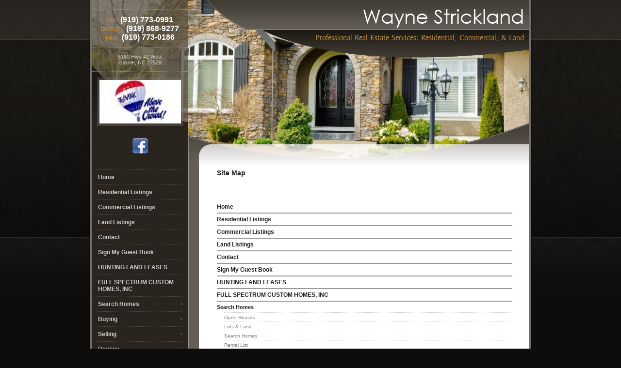

--- FILE ---
content_type: text/html
request_url: http://www.waynesproperties.com/default.asp?f=sitemap
body_size: 29811
content:

<!DOCTYPE html>
<!--<!DOCTYPE html PUBLIC "-//W3C//DTD XHTML 1.0 Transitional//EN" "http://www.w3.org/TR/xhtml1/DTD/xhtml1-transitional.dtd">-->


<html lang="en" dir="ltr">
<head>

<!-- BEGIN LINKU HEADER
======================================================================================================== -->
<!--Website Header BEGIN -->

<meta http-equiv="X-UA-Compatible" content="IE=edge" />


			<title>Site Map</title>
			<meta property="og:title" content="Site Map" />
			<meta property="og:description" content="" />
			<meta property="og:type" content="website" />
			<meta property="og:url" content="http://www.waynesproperties.com/default.asp" />
			  
			<meta http-equiv="Content-Language" content="en-us" />
			<meta http-equiv="Content-Type" content="text/html; charset=utf-8" />
			
			<meta name="keywords" content="" />
			
			<meta name="Author" content="Wayne Strickland" />
			<meta name="rating" content="General" />

	<style>#head_menu>.menuitem:last-child,#head_menu>.menuitem:last-child>span{height:60px;background-size:100% 100%;}</style>
<base target="_top">


<!-- 2.0 GLOBAL CSS
======================================================================================================== -->
<link href="/website/style/style_v2.css" rel="stylesheet" type="text/css">
<link href="/website/style/style.asp?id=5479" rel="stylesheet" type="text/css">



<!-- AJAX PLUGINS
======================================================================================================== -->

  <script type="text/javascript" src="/website/function/jquery/jquery-1.5.2.min.js"></script>


<!-- custom onload js events -->
<script type="text/javascript" src="/website/includes_v2/multi_onload_events.js"></script>

<!-- global responsive content -->
<script>
//anonymous function wrapper for third party noConflict support
(function($) {  

  function lu_gl_responsive() {
	var lu_gl_width = $("#lu-gl").width();
	if (lu_gl_width >= 1200) {$("#lu-gl").attr('class','lu-gl--sm lu-gl--md lu-gl--lg lu-gl--xl');}
	else if ((lu_gl_width >= 900) && (lu_gl_width < 1200)) {$("#lu-gl").attr('class','lu-gl--sm lu-gl--md lu-gl--lg');}
	else if ((lu_gl_width >= 700) && (lu_gl_width < 900)) {$("#lu-gl").attr('class','lu-gl--sm lu-gl--md');}
	else if ((lu_gl_width >= 500) && (lu_gl_width < 700)) {$("#lu-gl").attr('class','lu-gl--sm');}
	else if (lu_gl_width < 500) {$("#lu-gl").attr('class','lu-gl--xs');}
  }
  $(document).ready(function () {lu_gl_responsive()}); 
  $(window).resize(function() {lu_gl_responsive()});	

})(jQuery);  
</script>




</head>



<body >




<!-- END LINKU HEADER
======================================================================================================== -->
<!--Website Header END -->


	<!--[if lte IE 6]>
	<script type="text/javascript" src="/website/function/fixpngs/supersleight-min.js"></script>
	<![endif]-->

	

<link href="/website/advmenus_v2/css/dyn_vert_nav.css" rel="stylesheet" type="text/css" />
<link href="/website/zseries2/templates/curve/css/content_main.css" rel="stylesheet" type="text/css" />
<link href="/website/zseries2/templates/curve/css/content_slate.css" rel="stylesheet" type="text/css" />
<script type="text/javascript" src="/website/zseries2/dynamic_js/common_js.asp"></script>

<!--include virtual="/website/zseries2/zseries_stylesheet.asp"-->

<style>


		body {
			background: #0e0d0c url('/website/zseries2/templates/curve/images/slate/background.jpg') repeat-x top;
		}
		
		/*global CSS*/
		
		/*global template CSS*/
		
/*content page template CSS*/

</style>



<div id="wrapper">
  <div id="bodyframe">
    <div id="head">
      <div id="head_mainimage"><img  src="/website/agent_zseries_files/5479/cropped_913201111043-copy-shutterstock_76652632.jpg" width="900" height="325"></div>
      
      <div id="head_title">
        <span id="headtitle">Wayne Strickland</span>
        <span id="headsubtitle">Professional Real Estate Services: Residential, Commercial, & Land</span>	
      </div>
      
	  <div id="head_sidebar">
		<div id="contactwrap">
		  <div class="contactblock" id="contact_phone"><span>PH:&nbsp;</span>(919) 773-0991<br /><span>DIRECT:&nbsp;</span>(919) 868-9277<br /><span>FAX:&nbsp;</span>(919) 773-0186</div>
		  <div class="contactblock" id="contact_address">5160 Hwy 42 West<br>Garner,&nbsp;NC&nbsp;27529</div>
		  <div class="contactblock" id="contact_logo"><img  src="/website/agent_zseries_files/5479/cropped_913201111031-copy-logo.jpg" width="168" height="90"></div>
		</div>
		

  <div id="nav_social">
  
    <a href="http://www.facebook.com/#!/profile.php?id=100002149324938" target="_blank" id="nav_social_facebook"><img title="Facebook" alt="Facebook" src="/website/includes/socialmedia/images/facebook_large.png"></a>
    <!---->
    <!---->

  </div>


	  </div>
	  <div id="head_curve"></div>
	</div>
    <div id="contentwrap">
	  <div id="columnleft">
	  <!--<script type="text/javascript" src="/website/advmenus_v2/js/drop_down.js"></script>-->

<!-- START MENU CODE-->
<ul id="dyn_nav_v"> 

		<li><a target="_self" href="/" class="dyn_nav_mm">Home</a></li> 

		<li><a target="_self" href="/default.asp.pg-ResidentialListings" class="dyn_nav_mm">Residential Listings</a></li> 

		<li><a target="_self" href="/default.asp.pg-CommercialListings" class="dyn_nav_mm">Commercial Listings</a></li> 

		<li><a target="_self" href="/default.asp.pg-LandListing" class="dyn_nav_mm">Land Listings</a></li> 

		<li><a target="_self" href="/default.asp.f-contactme" class="dyn_nav_mm">Contact</a></li> 

		<li><a target="_self" href="/default.asp.f-guestbook.d-forms" class="dyn_nav_mm">Sign My Guest Book</a></li> 

		<li><a target="_self" href="/default.asp.pg-HUNTINGLANDLEASES" class="dyn_nav_mm">HUNTING LAND LEASES</a></li> 

		<li><a target="_self" href="/default.asp.pg-FULLSPECTRUMCUSTOMHOMESINC" class="dyn_nav_mm">FULL SPECTRUM CUSTOM HOMES, INC</a></li> 
  
  <li aria-haspopup="true"><a href="#" class="dyn_nav_mm dyn_nav_a">Search Homes</a> 
    
    <ul class="dyn_nav_dd"> 
            
      <li aria-haspopup="false"><a target="_self" href="/default.asp.f-openhouses">Open Houses</a></li> 
      
      <li aria-haspopup="false"><a target="_self" href="/default.asp.f-lots_land">Lots & Land</a></li> 
      
      <li aria-haspopup="false"><a target="_self" href="/default.asp.f-mls">Search Homes</a></li> 
      
      <li aria-haspopup="false"><a target="_self" href="/default.asp.f-rental_listings">Rental List</a></li> 
      
      <li aria-haspopup="false"><a target="_self" href="/default.asp.pg-MyListings">My Listings</a></li> 
      
      <li aria-haspopup="false"><a target="_self" href="/default.asp.f-listings">Featured Listings</a></li> 
      
    </ul> 
    
  </li> 
  
  <li aria-haspopup="true"><a href="#" class="dyn_nav_mm dyn_nav_a">Buying</a> 
    
    <ul class="dyn_nav_dd"> 
            
      <li aria-haspopup="false"><a target="_self" href="/default.asp.f-relocation.d-forms">Relocation</a></li> 
      
      <li aria-haspopup="false"><a target="_self" href="/default.asp.f-home_requestform.d-forms">VIP Home Finder</a></li> 
      
      <li aria-haspopup="false"><a target="_self" href="/default.asp.f-buyer_reports.d-reports">Buyer Reports</a></li> 
      
    </ul> 
    
  </li> 
  
  <li aria-haspopup="true"><a href="#" class="dyn_nav_mm dyn_nav_a">Selling</a> 
    
    <ul class="dyn_nav_dd"> 
            
      <li aria-haspopup="false"><a target="_self" href="/default.asp.f-homevaluerequest.d-forms">Home Value Request</a></li> 
      
      <li aria-haspopup="false"><a target="_self" href="/default.asp.f-sellyourhome_form.d-forms">Sell Your House</a></li> 
      
      <li aria-haspopup="false"><a target="_self" href="/default.asp.f-sold_listings">Sold Listings</a></li> 
      
      <li aria-haspopup="false"><a target="_self" href="/default.asp.f-homevaluerequest_instant.d-forms">Instant Home Value</a></li> 
      
      <li aria-haspopup="false"><a target="_self" href="/default.asp.f-seller_reports.d-reports">Seller Reports</a></li> 
      
    </ul> 
    
  </li> 
  
  <li aria-haspopup="true"><a href="#" class="dyn_nav_mm dyn_nav_a">Renting</a> 
    
    <ul class="dyn_nav_dd"> 
            
      <li aria-haspopup="false"><a target="_self" href="/default.asp.f-rentalhome_requestform.d-forms">Rental Request Form</a></li> 
      
      <li aria-haspopup="false"><a target="_self" href="/default.asp.f-rental_app.d-propertymanagement">Rental Application</a></li> 
      
      <li aria-haspopup="false"><a target="_self" href="/default.asp.f-renting_reports.d-reports">Reports for Renting</a></li> 
      
      <li aria-haspopup="false"><a target="_self" href="/default.asp.f-rented_listings">Rented Listings</a></li> 
      
    </ul> 
    
  </li> 
  
  <li aria-haspopup="true"><a href="#" class="dyn_nav_mm dyn_nav_a">Commercial</a> 
    
    <ul class="dyn_nav_dd"> 
            
      <li aria-haspopup="false"><a target="_self" href="/default.asp.f-listings_commercial">Commercial Listings</a></li> 
      
      <li aria-haspopup="false"><a target="_self" href="/default.asp.f-propertyvaluerequest.d-forms">Commercial Value Request</a></li> 
      
      <li aria-haspopup="false"><a target="_self" href="/default.asp.f-sold_commercial_listings">Sold & Leased Properties</a></li> 
      
    </ul> 
    
  </li> 
  
  <li aria-haspopup="true"><a href="#" class="dyn_nav_mm dyn_nav_a">Mortgage Center</a> 
    
    <ul class="dyn_nav_dd"> 
            
      <li aria-haspopup="false"><a target="_self" href="/default.asp.f-calculators.d-calculators">Calculators</a></li> 
      
      <li aria-haspopup="false"><a target="_self" href="/default.asp.f-prequalification.d-forms">Pre-Qualify Now</a></li> 
      
      <li aria-haspopup="false"><a target="_self" href="/default.asp.f-mortgageglossary.d-mortgage">Mortgage Glossary</a></li> 
      
    </ul> 
    
  </li> 
  
  <li aria-haspopup="true"><a href="#" class="dyn_nav_mm dyn_nav_a">Local Area Info</a> 
    
    <ul class="dyn_nav_dd"> 
            
      <li aria-haspopup="false"><a target="_self" href="/default.asp.f-search_school_step1.d-schools">Local Schools</a></li> 
      
      <li aria-haspopup="false"><a target="_self" href="/default.asp.f-weather">Local Weather</a></li> 
      
      <li aria-haspopup="false"><a target="_self" href="/default.asp.f-local_area_info">Local Area</a></li> 
      
      <li aria-haspopup="false"><a target="_self" href="/default.asp.f-gallery_slideshow.d-slideshows">Photo Gallery</a></li> 
      
      <li aria-haspopup="false"><a target="_self" href="/default.asp.f-coupons">Coupons</a></li> 
      
    </ul> 
    
  </li> 
  
  <li aria-haspopup="true"><a href="#" class="dyn_nav_mm dyn_nav_a">Tips, Advice & Resources</a> 
    
    <ul class="dyn_nav_dd"> 
            
      <li aria-haspopup="false"><a target="_self" href="/default.asp.f-articles">Articles</a></li> 
      
      <li aria-haspopup="false"><a target="_self" href="/default.asp.f-faq">F.A.Qs</a></li> 
      
      <li aria-haspopup="false"><a target="_self" href="/default.asp.f-news">Real Estate News</a></li> 
      
      <li aria-haspopup="false"><a target="_self" href="/default.asp.f-glossary.d-realestate">Real Estate Glossary</a></li> 
      
      <li aria-haspopup="false"><a target="_self" href="/default.asp.f-directory.d-link_directory">Link Directory</a></li> 
      
      <li aria-haspopup="false"><a target="_self" href="/default.asp.f-docsfiles">Documents & Files</a></li> 
      
      <li aria-haspopup="false"><a target="_self" href="/default.asp.f-cartoon_snapshots">Daily Cartoon</a></li> 
      
      <li aria-haspopup="false"><a target="_self" href="/default.asp.f-preferred_partners">Preferred Partners</a></li> 
      
      <li aria-haspopup="false"><a target="_self" href="/default.asp.f-rss">RSS Feeds</a></li> 
      
      <li aria-haspopup="false"><a target="_self" href="/default.asp.f-links">Links</a></li> 
      
    </ul> 
    
  </li> 
  
  <li aria-haspopup="true"><a href="#" class="dyn_nav_mm dyn_nav_a">About Us</a> 
    
    <ul class="dyn_nav_dd"> 
            
      <li aria-haspopup="false"><a target="_self" href="/default.asp.f-aboutme">About Us</a></li> 
      
      <li aria-haspopup="false"><a target="_self" href="/default.asp.f-meetouragents">Meet Our Agents</a></li> 
      
      <li aria-haspopup="false"><a target="_self" href="/default.asp.f-display_offices.d-offices">Our Offices</a></li> 
      
      <li aria-haspopup="false"><a target="_self" href="/default.asp.f-member_login.d-membersarea">Members Area</a></li> 
      
      <li aria-haspopup="false"><a target="_self" href="/website/blog/">My Blog</a></li> 
      
    </ul> 
    
  </li> 
  
  <li aria-haspopup="true"><a href="#" class="dyn_nav_mm dyn_nav_a">en Espa&ntilde;ol</a> 
    
    <ul class="dyn_nav_dd"> 
            
      <li aria-haspopup="false"><a target="_self" href="/default.asp.f-relocation_spanish.d-forms">Relocalización</a></li> 
      
      <li aria-haspopup="false"><a target="_self" href="/default.asp.f-guestbook_spanish.d-forms">¡Haga una Pregunta!</a></li> 
      
      <li aria-haspopup="false"><a target="_self" href="/default.asp.f-faqs_spanish.d-spanish">Preguntas Más Frecuentes</a></li> 
      
      <li aria-haspopup="false"><a target="_self" href="/default.asp.f-homevaluerequest_spanish.d-forms">Solicitud de Valoración de Vivienda</a></li> 
      
      <li aria-haspopup="false"><a target="_self" href="/default.asp.f-mortgage_glossary_spanish.d-spanish">Glosario Hipotecario</a></li> 
      
      <li aria-haspopup="false"><a target="_self" href="/default.asp.f-prequalification_spanish.d-forms">Pre-Clasifique</a></li> 
      
      <li aria-haspopup="false"><a target="_self" href="/default.asp.f-glossary_spanish.d-spanish">Glosario de Bienes Raíces</a></li> 
      
      <li aria-haspopup="false"><a target="_self" href="/default.asp.f-rentalhome_requestform_spanish.d-forms">Buscador de Viviendas para Alquilar </a></li> 
      
      <li aria-haspopup="false"><a target="_self" href="/default.asp.f-home_requestform_spanish.d-forms">Solicitud de Vivienda VIP</a></li> 
      
    </ul> 
    
  </li> 
 
</ul> 
<!-- END MENU CODE-->

      </div>
	  <div id="columnright">
	    <table width="609" border="0" cellspacing="0" cellpadding="0">
	      <tr>
	        <td height="250" valign="top">


<!-- BEGIN LINKU DEFAULT PAGE
======================================================================================================== -->


<div class="lu-gl" id="lu-gl">



<h1 class="lu-gl-pagetitletext">Site Map</h1>


<ul class="lu-gl-sitemap"> 

  <li><a href="/default.asp.f-welcome" target="">Home</a></li>

  <li><a href="/default.asp.pg-ResidentialListings" target="">Residential Listings</a></li>

  <li><a href="/default.asp.pg-CommercialListings" target="">Commercial Listings</a></li>

  <li><a href="/default.asp.pg-LandListing" target="">Land Listings</a></li>

  <li><a href="/default.asp.f-contactme" target="">Contact</a></li>

  <li><a href="/default.asp.f-guestbook.d-forms" target="">Sign My Guest Book</a></li>

  <li><a href="/default.asp.pg-HUNTINGLANDLEASES" target="">HUNTING LAND LEASES</a></li>

  <li><a href="/default.asp.pg-FULLSPECTRUMCUSTOMHOMESINC" target="">FULL SPECTRUM CUSTOM HOMES, INC</a></li>

  <li><a >Search Homes</a>
    <ul> 

      <li><a class="linkusitemaplink" target="" href="/default.asp.f-openhouses">Open Houses</a></li> 

      <li><a class="linkusitemaplink" target="" href="/default.asp.f-lots_land">Lots & Land</a></li> 

      <li><a class="linkusitemaplink" target="" href="/default.asp.f-mls">Search Homes</a></li> 

      <li><a class="linkusitemaplink" target="" href="/default.asp.f-rental_listings">Rental List</a></li> 

      <li><a class="linkusitemaplink" target="" href="default.asp.pg-MyListings">My Listings</a></li> 

      <li><a class="linkusitemaplink" target="" href="/default.asp.f-listings">Featured Listings</a></li> 

    </ul> 
  </li> 

  <li><a >Buying</a>
    <ul> 

      <li><a class="linkusitemaplink" target="" href="/default.asp.f-relocation.d-forms">Relocation</a></li> 

      <li><a class="linkusitemaplink" target="" href="/default.asp.f-home_requestform.d-forms">VIP Home Finder</a></li> 

      <li><a class="linkusitemaplink" target="" href="/default.asp.f-buyer_reports.d-reports">Buyer Reports</a></li> 

    </ul> 
  </li> 

  <li><a >Selling</a>
    <ul> 

      <li><a class="linkusitemaplink" target="" href="/default.asp.f-homevaluerequest.d-forms">Home Value Request</a></li> 

      <li><a class="linkusitemaplink" target="" href="/default.asp.f-sellyourhome_form.d-forms">Sell Your House</a></li> 

      <li><a class="linkusitemaplink" target="" href="/default.asp.f-sold_listings">Sold Listings</a></li> 

      <li><a class="linkusitemaplink" target="" href="/default.asp.f-homevaluerequest_instant.d-forms">Instant Home Value</a></li> 

      <li><a class="linkusitemaplink" target="" href="/default.asp.f-seller_reports.d-reports">Seller Reports</a></li> 

    </ul> 
  </li> 

  <li><a >Renting</a>
    <ul> 

      <li><a class="linkusitemaplink" target="" href="/default.asp.f-rentalhome_requestform.d-forms">Rental Request Form</a></li> 

      <li><a class="linkusitemaplink" target="" href="/default.asp.f-rental_app.d-propertymanagement">Rental Application</a></li> 

      <li><a class="linkusitemaplink" target="" href="/default.asp.f-renting_reports.d-reports">Reports for Renting</a></li> 

      <li><a class="linkusitemaplink" target="" href="/default.asp.f-rented_listings">Rented Listings</a></li> 

    </ul> 
  </li> 

  <li><a >Commercial</a>
    <ul> 

      <li><a class="linkusitemaplink" target="" href="/default.asp.f-listings_commercial">Commercial Listings</a></li> 

      <li><a class="linkusitemaplink" target="" href="/default.asp.f-propertyvaluerequest.d-forms">Commercial Value Request</a></li> 

      <li><a class="linkusitemaplink" target="" href="/default.asp.f-sold_commercial_listings">Sold & Leased Properties</a></li> 

    </ul> 
  </li> 

  <li><a >Mortgage Center</a>
    <ul> 

      <li><a class="linkusitemaplink" target="" href="/default.asp.f-calculators.d-calculators">Calculators</a></li> 

      <li><a class="linkusitemaplink" target="" href="/default.asp.f-prequalification.d-forms">Pre-Qualify Now</a></li> 

      <li><a class="linkusitemaplink" target="" href="/default.asp.f-mortgageglossary.d-mortgage">Mortgage Glossary</a></li> 

    </ul> 
  </li> 

  <li><a >Local Area Info</a>
    <ul> 

      <li><a class="linkusitemaplink" target="" href="/default.asp.f-search_school_step1.d-schools">Local Schools</a></li> 

      <li><a class="linkusitemaplink" target="" href="/default.asp.f-weather">Local Weather</a></li> 

      <li><a class="linkusitemaplink" target="" href="/default.asp.f-local_area_info">Local Area</a></li> 

      <li><a class="linkusitemaplink" target="" href="/default.asp.f-gallery_slideshow.d-slideshows">Photo Gallery</a></li> 

      <li><a class="linkusitemaplink" target="" href="/default.asp.f-coupons">Coupons</a></li> 

    </ul> 
  </li> 

  <li><a >Tips, Advice & Resources</a>
    <ul> 

      <li><a class="linkusitemaplink" target="" href="/default.asp.f-articles">Articles</a></li> 

      <li><a class="linkusitemaplink" target="" href="/default.asp.f-faq">F.A.Qs</a></li> 

      <li><a class="linkusitemaplink" target="" href="/default.asp.f-news">Real Estate News</a></li> 

      <li><a class="linkusitemaplink" target="" href="/default.asp.f-glossary.d-realestate">Real Estate Glossary</a></li> 

      <li><a class="linkusitemaplink" target="" href="/default.asp.f-directory.d-link_directory">Link Directory</a></li> 

      <li><a class="linkusitemaplink" target="" href="/default.asp.f-docsfiles">Documents & Files</a></li> 

      <li><a class="linkusitemaplink" target="" href="/default.asp.f-cartoon_snapshots">Daily Cartoon</a></li> 

      <li><a class="linkusitemaplink" target="" href="/default.asp.f-preferred_partners">Preferred Partners</a></li> 

      <li><a class="linkusitemaplink" target="" href="/default.asp.f-rss">RSS Feeds</a></li> 

      <li><a class="linkusitemaplink" target="" href="/default.asp.f-links">Links</a></li> 

    </ul> 
  </li> 

  <li><a >About Us</a>
    <ul> 

      <li><a class="linkusitemaplink" target="" href="/default.asp.f-aboutme">About Us</a></li> 

      <li><a class="linkusitemaplink" target="" href="/default.asp.f-meetouragents">Meet Our Agents</a></li> 

      <li><a class="linkusitemaplink" target="" href="/default.asp.f-display_offices.d-offices">Our Offices</a></li> 

      <li><a class="linkusitemaplink" target="" href="/default.asp.f-member_login.d-membersarea">Members Area</a></li> 

      <li><a class="linkusitemaplink" target="" href="/website/blog/">My Blog</a></li> 

    </ul> 
  </li> 

  <li><a >en Espa&ntilde;ol</a>
    <ul> 

      <li><a class="linkusitemaplink" target="" href="/default.asp.f-relocation_spanish.d-forms">Relocalización</a></li> 

      <li><a class="linkusitemaplink" target="" href="/default.asp.f-guestbook_spanish.d-forms">¡Haga una Pregunta!</a></li> 

      <li><a class="linkusitemaplink" target="" href="/default.asp.f-faqs_spanish.d-spanish">Preguntas Más Frecuentes</a></li> 

      <li><a class="linkusitemaplink" target="" href="/default.asp.f-homevaluerequest_spanish.d-forms">Solicitud de Valoración de Vivienda</a></li> 

      <li><a class="linkusitemaplink" target="" href="/default.asp.f-mortgage_glossary_spanish.d-spanish">Glosario Hipotecario</a></li> 

      <li><a class="linkusitemaplink" target="" href="/default.asp.f-prequalification_spanish.d-forms">Pre-Clasifique</a></li> 

      <li><a class="linkusitemaplink" target="" href="/default.asp.f-glossary_spanish.d-spanish">Glosario de Bienes Raíces</a></li> 

      <li><a class="linkusitemaplink" target="" href="/default.asp.f-rentalhome_requestform_spanish.d-forms">Buscador de Viviendas para Alquilar </a></li> 

      <li><a class="linkusitemaplink" target="" href="/default.asp.f-home_requestform_spanish.d-forms">Solicitud de Vivienda VIP</a></li> 

    </ul> 
  </li> 

  <li><a >Not Assigned</a>
    <ul> 

      <li><a class="linkusitemaplink" target="" href="/default.asp.f-sitemap">Site Map</a></li> 

    </ul> 
  </li> 
 
</ul> 



</div> <!-- .lu-gl -->


<!-- END LINKU DEFAULT PAGE
======================================================================================================== -->



</td>
          </tr>
        </table>  
	  </div>
	  <div class="clear"></div>
    </div>
  </div>
  <div id="bodyfoot"></div>
</div>

<!-- BEGIN ZSERIES STUDIO FOOTER SCRIPTS
======================================================================================================== -->

<!-- custom footer -->

<!-- custom template footer -->

<!-- custom content footer -->

<!-- custom template content footer -->




<!-- BEGIN LINKU FOOTER
======================================================================================================== -->
<!--Website Footer BEGIN -->


<div id="footinc_wrap">

<!-- footer logos -->
  <div id="footinc_logos">
	
  </div>

  	
<!-- footer contact -->  
    <div id="footinc_contact">
	  <div class="title">Wayne Strickland</div>
	  <div class="title">RE/MAX Southland Realty</div>
      <div> Ph: (919) 773-0991<span>Fax:</span>(919) 773-0186</div>
      <div>5160 Hwy 42 West</div>
      <div>Garner, NC&nbsp;27529&nbsp;US</div>
      <div></div>
      <div><a href="http://www.waynesproperties.com">www.waynesproperties.com</a></div>
    </div>  
  
<!-- footer seo links -->
	<div id="footinc_seo">
	  
	  <a href="/default.asp.f-openhouses" target="">Open Houses</a>
	  <a href="/" target="">Home</a>
	  <a href="/default.asp.pg-ResidentialListings" target="">Residential Listings</a>
	  <a href="/default.asp.pg-CommercialListings" target="">Commercial Listings</a>
	  <a href="/default.asp.pg-LandListing" target="">Land Listings</a>
	  <a href="/default.asp.f-contactme" target="">Contact</a>
	  <a href="/default.asp.f-guestbook.d-forms" target="">Sign My Guest Book</a>
	  <a href="/default.asp.pg-HUNTINGLANDLEASES" target="">HUNTING LAND LEASES</a>
	  <a href="/default.asp.f-lots_land" target="">Lots & Land</a>
	  <a href="/default.asp.f-mls" target="">Search Homes</a>
	  <a href="/default.asp.f-rental_listings" target="">Rental List</a>
	  <a href="/default.asp.f-articles" target="">Articles</a>
	  <a href="/default.asp.pg-MyListings" target="">My Listings</a>
	  <a href="/default.asp.f-faq" target="">F.A.Qs</a>
	  <a href="/default.asp.f-listings" target="">Featured Listings</a>
	  <a href="/default.asp.f-aboutme" target="">About Us</a>
	  <a href="/default.asp.f-search_school_step1.d-schools" target="">Local Schools</a>
	  <a href="/default.asp.f-calculators.d-calculators" target="">Calculators</a>
	  <a href="/default.asp.f-weather" target="">Local Weather</a>
	  <a href="/default.asp.f-relocation.d-forms" target="">Relocation</a>
	  <a href="/default.asp.f-homevaluerequest.d-forms" target="">Home Value Request</a>
	  <a href="/default.asp.f-home_requestform.d-forms" target="">VIP Home Finder</a>
	  <a href="/default.asp.f-news" target="">Real Estate News</a>
	  <a href="/default.asp.f-prequalification.d-forms" target="">Pre-Qualify Now</a>
	  <a href="/default.asp.f-sellyourhome_form.d-forms" target="">Sell Your House</a>
	  <a href="/default.asp.f-meetouragents" target="">Meet Our Agents</a>
	  <a href="/default.asp.f-sold_listings" target="">Sold Listings</a>
	  <a href="/default.asp.f-mortgageglossary.d-mortgage" target="">Mortgage Glossary</a>
	  <a href="/default.asp.f-glossary.d-realestate" target="">Real Estate Glossary</a>
	  <a href="/default.asp.f-homevaluerequest_instant.d-forms" target="">Instant Home Value</a>
	  <a href="/default.asp.f-sitemap" target="">Site Map</a>
	  <a href="/default.asp.f-rentalhome_requestform.d-forms" target="">Rental Request Form</a>
	  <a href="/default.asp.f-local_area_info" target="">Local Area</a>
	  <a href="/default.asp.f-directory.d-link_directory" target="">Link Directory</a>
	  <a href="/default.asp.f-docsfiles" target="">Documents & Files</a>
	  <a href="/default.asp.f-cartoon_snapshots" target="">Daily Cartoon</a>
	  <a href="/default.asp.f-buyer_reports.d-reports" target="">Buyer Reports</a>
	  <a href="/default.asp.f-seller_reports.d-reports" target="">Seller Reports</a>
	  <a href="/default.asp.f-display_offices.d-offices" target="">Our Offices</a>
	  <a href="/default.asp.f-rental_app.d-propertymanagement" target="">Rental Application</a>
	  <a href="/default.asp.f-gallery_slideshow.d-slideshows" target="">Photo Gallery</a>
	  <a href="/default.asp.f-preferred_partners" target="">Preferred Partners</a>
	  <a href="/default.asp.f-coupons" target="">Coupons</a>
	  <a href="/default.asp.f-rss" target="">RSS Feeds</a>
	  <a href="/default.asp.f-relocation_spanish.d-forms" target="">Relocalización</a>
	  <a href="/default.asp.f-guestbook_spanish.d-forms" target="">¡Haga una Pregunta!</a>
	  <a href="/default.asp.f-faqs_spanish.d-spanish" target="">Preguntas Más Frecuentes</a>
	  <a href="/default.asp.f-homevaluerequest_spanish.d-forms" target="">Solicitud de Valoración de Vivienda</a>
	  <a href="/default.asp.f-mortgage_glossary_spanish.d-spanish" target="">Glosario Hipotecario</a>
	  <a href="/default.asp.f-prequalification_spanish.d-forms" target="">Pre-Clasifique</a>
	  <a href="/default.asp.f-glossary_spanish.d-spanish" target="">Glosario de Bienes Raíces</a>
	  <a href="/default.asp.f-rentalhome_requestform_spanish.d-forms" target="">Buscador de Viviendas para Alquilar </a>
	  <a href="/default.asp.f-home_requestform_spanish.d-forms" target="">Solicitud de Vivienda VIP</a>
	  <a href="/default.asp.f-listings_commercial" target="">Commercial Listings</a>
	  <a href="/default.asp.f-propertyvaluerequest.d-forms" target="">Commercial Value Request</a>
	  <a href="/default.asp.f-sold_commercial_listings" target="">Sold & Leased Properties</a>
	  <a href="/default.asp.f-links" target="">Links</a>
	  <a href="/default.asp.f-renting_reports.d-reports" target="">Reports for Renting</a>
	  <a href="/default.asp.f-member_login.d-membersarea" target="">Members Area</a>
	  <a href="/default.asp.f-rented_listings" target="">Rented Listings</a>
	  <a href="/website/blog/" target="">My Blog</a>
	  <a href="/default.asp.pg-FULLSPECTRUMCUSTOMHOMESINC" target="">FULL SPECTRUM CUSTOM HOMES, INC</a>
	</div>
  
<!-- footer powered by -->  
    <div id="footinc_powered">
      <a target="_blank" aria-label="Opens in a New Window" href="https://www.linkurealty.com/?utm_campaign=referral-links&utm_medium=website&utm_source=linkurealty-client-website-footer&utm_content=client-website-footer&utm_term=waynesproperties.com">Powered by LinkURealty - Real Estate Web Design &amp; Websites</a>
      
    </div>  
  
</div>




<!-- google recaptcha -->





<!-- END LINKU FOOTER
======================================================================================================== -->
<!--Website Footer END -->

</body>
</html>

--- FILE ---
content_type: text/css
request_url: http://www.waynesproperties.com/website/zseries2/templates/curve/css/content_main.css
body_size: 2405
content:
@charset "utf-8";

body {
	margin: 0px;
	text-align: center;
}
.clear {
	clear: both;
}

/* ========== FRAME LAYOUT ========== */

#wrapper {
	margin: 0 auto 25px auto;
	text-align: left;
	width: 920px;
}
#bodyframe {
	padding: 0 10px;
}
#bodyfoot {
	height: 10px;
}

/* ========== HEADER LAYOUT ========== */

#head {
	display: block;
	height: 350px;
	overflow: hidden;
	position: relative;
	width: 900px;
}
#head_mainimage, #head_title, #head_sidebar, #head_curve {
	display: block;
	overflow: hidden;
	position: absolute;
}
#head_mainimage {
	height: 350px;
	left: 0;
	top: 0;
	width: 900px;
	z-index: 10;
}
#head_title {
	height: 128px;
	right: 0;
	top: 0;
	width: 680px;
	z-index: 20;
}
#headtitle, #headsubtitle {
	display: block;
	padding: 0 10px;
	text-align: right;
}
#head_sidebar {
	height: 350px;
	left: 0;
	top: 0;
	width: 197px;
	z-index: 30;
}
#head_curve {
	bottom: 0;
	height: 125px;
	right: 0;
	width: 703px;
	z-index: 20;
}

/* ========== CONTACT COLUMN ========== */

#contactwrap {
	padding-top: 19px;
}
.contactblock {
	display: block;
	padding: 12px 0;
	text-align: center;
}
#contact_logo img {
	padding: 5px;
}
#contact_phone span {
	padding-right: 5px;
}

/* ========== CONTENT LAYOUT ========== */

#contentwrap {
	padding: 0 34px 50px 7px;
}
#columnleft {
	float: left;
	width: 181px;
}

#nav_social {height: 40px; text-align: center;}
#nav_social img {
	border: none;
	margin: 10px 1px 0 1px;
}

#columnright {
	float: right;
	width: 609px;
}

/* NAV MENU
============================================================== */

#dyn_nav_v {width: 181px;}

/* main menu item
-------------------------------------------------------------- */

a.dyn_nav_mm:link,  a.dyn_nav_mm:visited {
	overflow: hiden;
	padding: 8px 5px 8px 5px;
	text-align: left;
}

/* main menu item arrow
-------------------------------------------------------------- */

a.dyn_nav_a:link, a.dyn_nav_a:visited {
	padding-left: 5px;
	padding-right: 15px;
}

/* drop down item structure
-------------------------------------------------------------- */

#dyn_nav_v li ul {
	border: none;
	left: 181px;
 	padding: 7px;
}

/* drop down item
-------------------------------------------------------------- */

.dyn_nav_dd a:link, .dyn_nav_dd a:visited {text-align: left;}


--- FILE ---
content_type: text/css
request_url: http://www.waynesproperties.com/website/zseries2/templates/curve/css/content_slate.css
body_size: 4376
content:
@charset "utf-8";

/* ========== BACKGROUND ========== 

body {
	background: #0e0d0c url(../images/slate/background.jpg) repeat-x top;
}

/* ========== BASIC TEXT STYLES ========== */

body, td {
	color: #333333;
	font: 9pt Tahoma, Geneva, sans-serif;
} 
a:link, a:visited {
	color: #cf8525;
	font: 9pt Tahoma, Geneva, sans-serif;
	text-decoration: underline; 
} 
a:hover, a:active {
	color: #000000;
	font: 9pt Tahoma, Geneva, sans-serif;
	text-decoration: underline; 
}

/* ========== HEADER TEXT ========== */

@font-face {  
	font-family: Century Gothic ;  
	src: url( /website/zseries2/fonts/CenturyGothic.eot ); 
}
@font-face {  
	font-family: Century Gothic ;  
	src: url( /website/zseries2/fonts/CenturyGothic.ttf ); 
}
@font-face {  
	font-family: BakerSignet BT ;  
	src: url( /website/zseries2/fonts/BakerSignetBT.eot );
}
@font-face {  
	font-family: BakerSignet BT ;  
	src: url( /website/zseries2/fonts/BakerSignetBT.ttf );
}  
#headtitle {
	color: #ffffff;
	font: 30pt "Century Gothic", Arial, Helvetica, sans-serif;
	height: 52px;
	line-height: 52px;
	padding-top: 8px;
}
#headsubtitle {
	color: #bf853a;
	font: 13pt "BakerSignet BT", Georgia, "Times New Roman", Times, serif;
	height: 35px;
	line-height: 35px;
	top: 232px;
}

/* ========== FOOTER INCLUDE ========== */

#footinc_contact div, #footinc_contact a:link, #footinc_contact a:visited, #footinc_seo a:link, #footinc_seo a:visited  {
	color: #7f7970;
	font: 9pt Tahoma, Geneva, sans-serif;
}
#footinc_contact a:hover, #footinc_contact a:active, #footinc_seo a:hover, #footinc_seo a:active  {
	color: #cf8525;
	font: 9pt Tahoma, Geneva, sans-serif;
}
#footinc_seo a:link, #footinc_seo a:visited {
	border-right: solid 1px #463f34;
}

/* ========== FRAME LAYOUT ========== */

#bodyframe {
	background: url(../images/slate/content_bodybg.png) repeat-y center;
}
#bodyfoot {
	background: url(../images/slate/content_footer.png) no-repeat;
}

/* ========== HEADER LAYOUT ========== */

#head_title {
	background: url(../images/slate/splash_header.png) no-repeat;
}
#head_sidebar {
	background: url(../images/slate/content_sidebartop.png) no-repeat;
}
#head_curve {
	background: url(../images/slate/content_contenttop.png) no-repeat;
}

/* ========== CONTACT COLUMN ========== */

.contactblock {
	border-top: dotted 1px #948c80;
}
#contact_logo img {
	background: url(../images/slate/splash_imageborder.png) repeat;
}
#contact_phone {
	color: #ffffff;
	font: bold 12pt Tahoma, Geneva, sans-serif;
}
#contact_phone span {
	color: #cf8525;
	font: bold 8pt Tahoma, Geneva, sans-serif;
}
#contact_address {
	color: #cccccc;
	font: 8pt Tahoma, Geneva, sans-serif;
}

/* NAV MENU
============================================================== */

#dyn_nav_v {
	border-color: #4e4940;
	border-style: dotted;
	border-width: 1px 0 0 0;
}

/* main menu item
-------------------------------------------------------------- */

a.dyn_nav_mm:link,  a.dyn_nav_mm:visited {
	background: none; /* IE bug needs at least color */
	border-color: #4e4940;
	border-style: dotted;
	border-width: 0 0 1px 0;
	color: #cccccc;
	font: bold 9pt Tahoma, Geneva, sans-serif;
}

a.dyn_nav_mm:hover,  a.dyn_nav_mm:active {
	background: none; /* IE bug needs at least color */
	color: #cf8525;
}

/* main menu item arrow
-------------------------------------------------------------- */

a.dyn_nav_a:link, a.dyn_nav_a:visited {background: url(../images/slate/menu_arrow.png) no-repeat right 12px;}
a.dyn_nav_a:hover, a.dyn_nav_a:active {background: url(../images/slate/menu_arrow.png) no-repeat right 12px;}

/* drop down item structure
-------------------------------------------------------------- */

#dyn_nav_v li ul {
	background: #433e35;
	border-color: #1b1915;
	border-style: solid;
	border-width: 2px 2px 2px 2px; 
}

/* drop down item
-------------------------------------------------------------- */

.dyn_nav_dd a:link, .dyn_nav_dd a:visited {
	background: none; /* IE bug needs at least color */
	border-color: #5f584c;
	border-style: dotted;
	border-width: 0 0 1px 0;
	color: #cccccc;
	font: normal 8pt Tahoma, Geneva, sans-serif;
}

.dyn_nav_dd a:hover, .dyn_nav_dd a:active {
	background: #28241d; /* IE bug needs at least color */
	color: #cf8525;
}

--- FILE ---
content_type: text/javascript
request_url: http://www.waynesproperties.com/website/zseries2/dynamic_js/common_js.asp
body_size: 564
content:

var ih_clientid = "0"; 
var ih_idxurl = ""; 
var idxbroker_idxurl = "";      
var mphonelabel = "Phone&nbsp;";
var mphone = "(919) 773-0991";
var mfaxlabel = "Fax&nbsp;";
var mfax = "(919) 773-0186";
var magentphotolarge = "/website/images/spacer.gif";

//change image and image size
function changeImgSize(objectId,newWidth,newHeight,newImage) {
    var theImg = document.getElementById(objectId);
    theImg.src= newImage;
    if(newWidth>0){
    theImg.width = newWidth;
    }
    if(newHeight>0){
    theImg.height = newHeight;
    }
}

